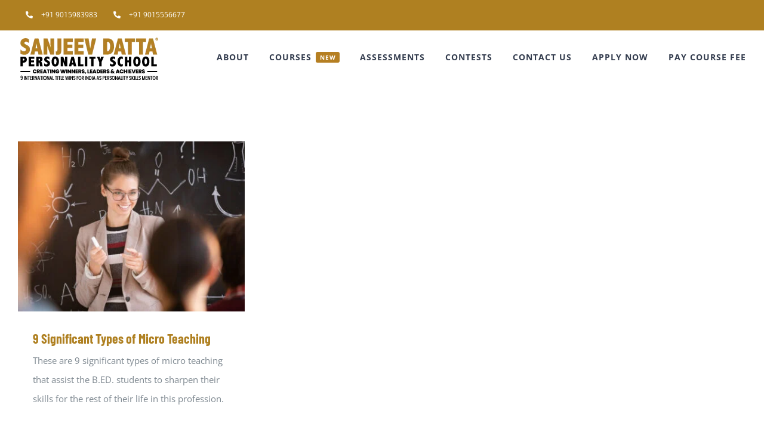

--- FILE ---
content_type: text/html; charset=UTF-8
request_url: https://sanjeevdatta.com/tag/types-of-micro-teaching/
body_size: 18109
content:
<!DOCTYPE html>
<html class="avada-html-layout-wide avada-html-header-position-top avada-html-is-archive" lang="en-US" prefix="og: http://ogp.me/ns# fb: http://ogp.me/ns/fb#">
<head>
	<meta http-equiv="X-UA-Compatible" content="IE=edge" />
	<meta http-equiv="Content-Type" content="text/html; charset=utf-8"/>
	<meta name="viewport" content="width=device-width, initial-scale=1" />
	<meta name='robots' content='index, follow, max-image-preview:large, max-snippet:-1, max-video-preview:-1' />

	<!-- This site is optimized with the Yoast SEO Premium plugin v25.3.1 (Yoast SEO v26.2) - https://yoast.com/wordpress/plugins/seo/ -->
	<title>types of micro teaching Archives - Sanjeev Datta Personality School</title>
	<link rel="canonical" href="https://sanjeevdatta.com/tag/types-of-micro-teaching/" />
	<meta property="og:locale" content="en_US" />
	<meta property="og:type" content="article" />
	<meta property="og:title" content="types of micro teaching Archives" />
	<meta property="og:url" content="https://sanjeevdatta.com/tag/types-of-micro-teaching/" />
	<meta property="og:site_name" content="Sanjeev Datta Personality School" />
	<meta name="twitter:card" content="summary_large_image" />
	<script type="application/ld+json" class="yoast-schema-graph">{"@context":"https://schema.org","@graph":[{"@type":"CollectionPage","@id":"https://sanjeevdatta.com/tag/types-of-micro-teaching/","url":"https://sanjeevdatta.com/tag/types-of-micro-teaching/","name":"types of micro teaching Archives - Sanjeev Datta Personality School","isPartOf":{"@id":"https://sanjeevdatta.com/#website"},"primaryImageOfPage":{"@id":"https://sanjeevdatta.com/tag/types-of-micro-teaching/#primaryimage"},"image":{"@id":"https://sanjeevdatta.com/tag/types-of-micro-teaching/#primaryimage"},"thumbnailUrl":"https://sanjeevdatta.com/wp-content/uploads/2021/07/9-significant-types-of-micro-teaching.jpg","breadcrumb":{"@id":"https://sanjeevdatta.com/tag/types-of-micro-teaching/#breadcrumb"},"inLanguage":"en-US"},{"@type":"ImageObject","inLanguage":"en-US","@id":"https://sanjeevdatta.com/tag/types-of-micro-teaching/#primaryimage","url":"https://sanjeevdatta.com/wp-content/uploads/2021/07/9-significant-types-of-micro-teaching.jpg","contentUrl":"https://sanjeevdatta.com/wp-content/uploads/2021/07/9-significant-types-of-micro-teaching.jpg","width":800,"height":600,"caption":"major types of micro teaching, micro teaching, micro teaching is essential, micro teaching types, types of micro teaching"},{"@type":"BreadcrumbList","@id":"https://sanjeevdatta.com/tag/types-of-micro-teaching/#breadcrumb","itemListElement":[{"@type":"ListItem","position":1,"name":"Home","item":"https://sanjeevdatta.com/"},{"@type":"ListItem","position":2,"name":"types of micro teaching"}]},{"@type":"WebSite","@id":"https://sanjeevdatta.com/#website","url":"https://sanjeevdatta.com/","name":"Sanjeev Datta Personality School","description":"Premium Personality Development Classes and Course","publisher":{"@id":"https://sanjeevdatta.com/#organization"},"potentialAction":[{"@type":"SearchAction","target":{"@type":"EntryPoint","urlTemplate":"https://sanjeevdatta.com/?s={search_term_string}"},"query-input":{"@type":"PropertyValueSpecification","valueRequired":true,"valueName":"search_term_string"}}],"inLanguage":"en-US"},{"@type":"Organization","@id":"https://sanjeevdatta.com/#organization","name":"Sanjeev Datta Personality School","url":"https://sanjeevdatta.com/","logo":{"@type":"ImageObject","inLanguage":"en-US","@id":"https://sanjeevdatta.com/#/schema/logo/image/","url":"https://sanjeevdatta.com/wp-content/uploads/2020/10/Sanjeev-Datta-Personality-School-Logo.png","contentUrl":"https://sanjeevdatta.com/wp-content/uploads/2020/10/Sanjeev-Datta-Personality-School-Logo.png","width":237,"height":75,"caption":"Sanjeev Datta Personality School"},"image":{"@id":"https://sanjeevdatta.com/#/schema/logo/image/"}}]}</script>
	<!-- / Yoast SEO Premium plugin. -->


<link rel="alternate" type="application/rss+xml" title="Sanjeev Datta Personality School &raquo; Feed" href="https://sanjeevdatta.com/feed/" />
<link rel="alternate" type="application/rss+xml" title="Sanjeev Datta Personality School &raquo; Comments Feed" href="https://sanjeevdatta.com/comments/feed/" />
					<link rel="shortcut icon" href="https://sanjeevdatta.com/wp-content/uploads/2020/10/Lion.jpg" type="image/x-icon" />
		
					<!-- Apple Touch Icon -->
			<link rel="apple-touch-icon" sizes="180x180" href="https://sanjeevdatta.com/wp-content/uploads/2020/10/Lion.jpg">
		
					<!-- Android Icon -->
			<link rel="icon" sizes="192x192" href="https://sanjeevdatta.com/wp-content/uploads/2020/10/Lion.jpg">
		
					<!-- MS Edge Icon -->
			<meta name="msapplication-TileImage" content="https://sanjeevdatta.com/wp-content/uploads/2020/10/Lion.jpg">
				<link rel="alternate" type="application/rss+xml" title="Sanjeev Datta Personality School &raquo; types of micro teaching Tag Feed" href="https://sanjeevdatta.com/tag/types-of-micro-teaching/feed/" />
				
		<meta property="og:locale" content="en_US"/>
		<meta property="og:type" content="article"/>
		<meta property="og:site_name" content="Sanjeev Datta Personality School"/>
		<meta property="og:title" content="types of micro teaching Archives - Sanjeev Datta Personality School"/>
				<meta property="og:url" content="https://sanjeevdatta.com/types-of-micro-teaching/"/>
																				<meta property="og:image" content="https://sanjeevdatta.com/wp-content/uploads/2021/07/9-significant-types-of-micro-teaching.jpg"/>
		<meta property="og:image:width" content="800"/>
		<meta property="og:image:height" content="600"/>
		<meta property="og:image:type" content="image/jpeg"/>
				<style id='wp-img-auto-sizes-contain-inline-css' type='text/css'>
img:is([sizes=auto i],[sizes^="auto," i]){contain-intrinsic-size:3000px 1500px}
/*# sourceURL=wp-img-auto-sizes-contain-inline-css */
</style>
<link data-optimized="2" rel="stylesheet" href="https://sanjeevdatta.com/wp-content/litespeed/css/6956e8adcd2c3432f4a2edbd60c75432.css?ver=e133e" />
<style id='wp-emoji-styles-inline-css' type='text/css'>

	img.wp-smiley, img.emoji {
		display: inline !important;
		border: none !important;
		box-shadow: none !important;
		height: 1em !important;
		width: 1em !important;
		margin: 0 0.07em !important;
		vertical-align: -0.1em !important;
		background: none !important;
		padding: 0 !important;
	}
/*# sourceURL=wp-emoji-styles-inline-css */
</style>

<script type="text/javascript" src="https://sanjeevdatta.com/wp-includes/js/jquery/jquery.min.js?ver=3.7.1" id="jquery-core-js"></script>
<script type="text/javascript" src="https://sanjeevdatta.com/wp-includes/js/jquery/jquery-migrate.min.js?ver=3.4.1" id="jquery-migrate-js"></script>
<link rel="https://api.w.org/" href="https://sanjeevdatta.com/wp-json/" /><link rel="alternate" title="JSON" type="application/json" href="https://sanjeevdatta.com/wp-json/wp/v2/tags/239" /><link rel="EditURI" type="application/rsd+xml" title="RSD" href="https://sanjeevdatta.com/xmlrpc.php?rsd" />
<meta name="generator" content="WordPress 6.9" />
<meta name="ti-site-data" content="eyJyIjoiMTowITc6MCEzMDowIiwibyI6Imh0dHBzOlwvXC9zYW5qZWV2ZGF0dGEuY29tXC93cC1hZG1pblwvYWRtaW4tYWpheC5waHA/YWN0aW9uPXRpX29ubGluZV91c2Vyc19nb29nbGUmYW1wO3A9JTJGdGFnJTJGdHlwZXMtb2YtbWljcm8tdGVhY2hpbmclMkYmYW1wO193cG5vbmNlPWMxY2QzMjU0ZDQifQ==" /><style type="text/css" id="css-fb-visibility">@media screen and (max-width: 640px){.fusion-no-small-visibility{display:none !important;}body .sm-text-align-center{text-align:center !important;}body .sm-text-align-left{text-align:left !important;}body .sm-text-align-right{text-align:right !important;}body .sm-flex-align-center{justify-content:center !important;}body .sm-flex-align-flex-start{justify-content:flex-start !important;}body .sm-flex-align-flex-end{justify-content:flex-end !important;}body .sm-mx-auto{margin-left:auto !important;margin-right:auto !important;}body .sm-ml-auto{margin-left:auto !important;}body .sm-mr-auto{margin-right:auto !important;}body .fusion-absolute-position-small{position:absolute;top:auto;width:100%;}.awb-sticky.awb-sticky-small{ position: sticky; top: var(--awb-sticky-offset,0); }}@media screen and (min-width: 641px) and (max-width: 1024px){.fusion-no-medium-visibility{display:none !important;}body .md-text-align-center{text-align:center !important;}body .md-text-align-left{text-align:left !important;}body .md-text-align-right{text-align:right !important;}body .md-flex-align-center{justify-content:center !important;}body .md-flex-align-flex-start{justify-content:flex-start !important;}body .md-flex-align-flex-end{justify-content:flex-end !important;}body .md-mx-auto{margin-left:auto !important;margin-right:auto !important;}body .md-ml-auto{margin-left:auto !important;}body .md-mr-auto{margin-right:auto !important;}body .fusion-absolute-position-medium{position:absolute;top:auto;width:100%;}.awb-sticky.awb-sticky-medium{ position: sticky; top: var(--awb-sticky-offset,0); }}@media screen and (min-width: 1025px){.fusion-no-large-visibility{display:none !important;}body .lg-text-align-center{text-align:center !important;}body .lg-text-align-left{text-align:left !important;}body .lg-text-align-right{text-align:right !important;}body .lg-flex-align-center{justify-content:center !important;}body .lg-flex-align-flex-start{justify-content:flex-start !important;}body .lg-flex-align-flex-end{justify-content:flex-end !important;}body .lg-mx-auto{margin-left:auto !important;margin-right:auto !important;}body .lg-ml-auto{margin-left:auto !important;}body .lg-mr-auto{margin-right:auto !important;}body .fusion-absolute-position-large{position:absolute;top:auto;width:100%;}.awb-sticky.awb-sticky-large{ position: sticky; top: var(--awb-sticky-offset,0); }}</style><style type="text/css">.recentcomments a{display:inline !important;padding:0 !important;margin:0 !important;}</style><meta name="generator" content="Powered by Slider Revolution 6.7.34 - responsive, Mobile-Friendly Slider Plugin for WordPress with comfortable drag and drop interface." />
<script>function setREVStartSize(e){
			//window.requestAnimationFrame(function() {
				window.RSIW = window.RSIW===undefined ? window.innerWidth : window.RSIW;
				window.RSIH = window.RSIH===undefined ? window.innerHeight : window.RSIH;
				try {
					var pw = document.getElementById(e.c).parentNode.offsetWidth,
						newh;
					pw = pw===0 || isNaN(pw) || (e.l=="fullwidth" || e.layout=="fullwidth") ? window.RSIW : pw;
					e.tabw = e.tabw===undefined ? 0 : parseInt(e.tabw);
					e.thumbw = e.thumbw===undefined ? 0 : parseInt(e.thumbw);
					e.tabh = e.tabh===undefined ? 0 : parseInt(e.tabh);
					e.thumbh = e.thumbh===undefined ? 0 : parseInt(e.thumbh);
					e.tabhide = e.tabhide===undefined ? 0 : parseInt(e.tabhide);
					e.thumbhide = e.thumbhide===undefined ? 0 : parseInt(e.thumbhide);
					e.mh = e.mh===undefined || e.mh=="" || e.mh==="auto" ? 0 : parseInt(e.mh,0);
					if(e.layout==="fullscreen" || e.l==="fullscreen")
						newh = Math.max(e.mh,window.RSIH);
					else{
						e.gw = Array.isArray(e.gw) ? e.gw : [e.gw];
						for (var i in e.rl) if (e.gw[i]===undefined || e.gw[i]===0) e.gw[i] = e.gw[i-1];
						e.gh = e.el===undefined || e.el==="" || (Array.isArray(e.el) && e.el.length==0)? e.gh : e.el;
						e.gh = Array.isArray(e.gh) ? e.gh : [e.gh];
						for (var i in e.rl) if (e.gh[i]===undefined || e.gh[i]===0) e.gh[i] = e.gh[i-1];
											
						var nl = new Array(e.rl.length),
							ix = 0,
							sl;
						e.tabw = e.tabhide>=pw ? 0 : e.tabw;
						e.thumbw = e.thumbhide>=pw ? 0 : e.thumbw;
						e.tabh = e.tabhide>=pw ? 0 : e.tabh;
						e.thumbh = e.thumbhide>=pw ? 0 : e.thumbh;
						for (var i in e.rl) nl[i] = e.rl[i]<window.RSIW ? 0 : e.rl[i];
						sl = nl[0];
						for (var i in nl) if (sl>nl[i] && nl[i]>0) { sl = nl[i]; ix=i;}
						var m = pw>(e.gw[ix]+e.tabw+e.thumbw) ? 1 : (pw-(e.tabw+e.thumbw)) / (e.gw[ix]);
						newh =  (e.gh[ix] * m) + (e.tabh + e.thumbh);
					}
					var el = document.getElementById(e.c);
					if (el!==null && el) el.style.height = newh+"px";
					el = document.getElementById(e.c+"_wrapper");
					if (el!==null && el) {
						el.style.height = newh+"px";
						el.style.display = "block";
					}
				} catch(e){
					console.log("Failure at Presize of Slider:" + e)
				}
			//});
		  };</script>
		<script type="text/javascript">
			var doc = document.documentElement;
			doc.setAttribute( 'data-useragent', navigator.userAgent );
		</script>
		<!-- Global site tag (gtag.js) - Google Analytics -->
<script async src="https://www.googletagmanager.com/gtag/js?id=UA-73607886-1"></script>
<script>
  window.dataLayer = window.dataLayer || [];
  function gtag(){dataLayer.push(arguments);}
  gtag('js', new Date());

  gtag('config', 'UA-73607886-1');
</script>

<!-- Global site tag (gtag.js) - Google Analytics -->
<script async src="https://www.googletagmanager.com/gtag/js?id=G-K7H6NHDMG4"></script>
<script>
  window.dataLayer = window.dataLayer || [];
  function gtag(){dataLayer.push(arguments);}
  gtag('js', new Date());

  gtag('config', 'G-K7H6NHDMG4');
</script>

<script type="text/javascript">
    (function(c,l,a,r,i,t,y){
        c[a]=c[a]||function(){(c[a].q=c[a].q||[]).push(arguments)};
        t=l.createElement(r);t.async=1;t.src="https://www.clarity.ms/tag/"+i;
        y=l.getElementsByTagName(r)[0];y.parentNode.insertBefore(t,y);
    })(window, document, "clarity", "script", "f90gt52puf");
</script>

<!-- Facebook Pixel Code -->
<script>
!function(f,b,e,v,n,t,s)
{if(f.fbq)return;n=f.fbq=function(){n.callMethod?
n.callMethod.apply(n,arguments):n.queue.push(arguments)};
if(!f._fbq)f._fbq=n;n.push=n;n.loaded=!0;n.version='2.0';
n.queue=[];t=b.createElement(e);t.async=!0;
t.src=v;s=b.getElementsByTagName(e)[0];
s.parentNode.insertBefore(t,s)}(window, document,'script',
'https://connect.facebook.net/en_US/fbevents.js');
fbq('init', '1718305928389178');
fbq('track', 'PageView');
</script>
<noscript><img height="1" width="1" style="display:none"
src="https://www.facebook.com/tr?id=1718305928389178&ev=PageView&noscript=1"
/></noscript>
<!-- End Facebook Pixel Code -->
<!-- Start of HubSpot Embed Code -->
<script type="text/javascript" id="hs-script-loader" async defer src="//js.hs-scripts.com/19932183.js"></script>
<!-- End of HubSpot Embed Code -->
	<meta name="facebook-domain-verification" content="307fads74e872rhgxmxcr8ilmw5r7l" />
<!-- Google Tag Manager -->
<script>(function(w,d,s,l,i){w[l]=w[l]||[];w[l].push({'gtm.start':
new Date().getTime(),event:'gtm.js'});var f=d.getElementsByTagName(s)[0],
j=d.createElement(s),dl=l!='dataLayer'?'&l='+l:'';j.async=true;j.src=
'https://www.googletagmanager.com/gtm.js?id='+i+dl;f.parentNode.insertBefore(j,f);
})(window,document,'script','dataLayer','GTM-MPM9M6K');</script>
<!-- End Google Tag Manager -->
<script>
document.addEventListener( 'wpcf7mailsent', function( event ) {
  ga('send', 'event', 'Contact Form', 'submit');
}, false );
</script>
<!-- Chrome, Firefox OS and Opera -->
<meta name="theme-color" content="#b57f23">
<!-- Windows Phone -->
<meta name="msapplication-navbutton-color" content="#b57f23">
<!-- iOS Safari -->
<meta name="apple-mobile-web-app-status-bar-style" content="#E10707"><style id='global-styles-inline-css' type='text/css'>
:root{--wp--preset--aspect-ratio--square: 1;--wp--preset--aspect-ratio--4-3: 4/3;--wp--preset--aspect-ratio--3-4: 3/4;--wp--preset--aspect-ratio--3-2: 3/2;--wp--preset--aspect-ratio--2-3: 2/3;--wp--preset--aspect-ratio--16-9: 16/9;--wp--preset--aspect-ratio--9-16: 9/16;--wp--preset--color--black: #000000;--wp--preset--color--cyan-bluish-gray: #abb8c3;--wp--preset--color--white: #ffffff;--wp--preset--color--pale-pink: #f78da7;--wp--preset--color--vivid-red: #cf2e2e;--wp--preset--color--luminous-vivid-orange: #ff6900;--wp--preset--color--luminous-vivid-amber: #fcb900;--wp--preset--color--light-green-cyan: #7bdcb5;--wp--preset--color--vivid-green-cyan: #00d084;--wp--preset--color--pale-cyan-blue: #8ed1fc;--wp--preset--color--vivid-cyan-blue: #0693e3;--wp--preset--color--vivid-purple: #9b51e0;--wp--preset--color--awb-color-1: #ffffff;--wp--preset--color--awb-color-2: #faf9f8;--wp--preset--color--awb-color-3: #f2f1f0;--wp--preset--color--awb-color-4: #e7e4e2;--wp--preset--color--awb-color-5: #7e8890;--wp--preset--color--awb-color-6: #333c4e;--wp--preset--color--awb-color-7: #b57f23;--wp--preset--color--awb-color-8: #333333;--wp--preset--color--awb-color-custom-10: #8c6908;--wp--preset--color--awb-color-custom-11: #af8021;--wp--preset--color--awb-color-custom-12: #444d62;--wp--preset--color--awb-color-custom-13: #bec2cc;--wp--preset--color--awb-color-custom-14: #bc8921;--wp--preset--color--awb-color-custom-15: #f09a3e;--wp--preset--color--awb-color-custom-16: rgba(242,241,240,0.8);--wp--preset--gradient--vivid-cyan-blue-to-vivid-purple: linear-gradient(135deg,rgb(6,147,227) 0%,rgb(155,81,224) 100%);--wp--preset--gradient--light-green-cyan-to-vivid-green-cyan: linear-gradient(135deg,rgb(122,220,180) 0%,rgb(0,208,130) 100%);--wp--preset--gradient--luminous-vivid-amber-to-luminous-vivid-orange: linear-gradient(135deg,rgb(252,185,0) 0%,rgb(255,105,0) 100%);--wp--preset--gradient--luminous-vivid-orange-to-vivid-red: linear-gradient(135deg,rgb(255,105,0) 0%,rgb(207,46,46) 100%);--wp--preset--gradient--very-light-gray-to-cyan-bluish-gray: linear-gradient(135deg,rgb(238,238,238) 0%,rgb(169,184,195) 100%);--wp--preset--gradient--cool-to-warm-spectrum: linear-gradient(135deg,rgb(74,234,220) 0%,rgb(151,120,209) 20%,rgb(207,42,186) 40%,rgb(238,44,130) 60%,rgb(251,105,98) 80%,rgb(254,248,76) 100%);--wp--preset--gradient--blush-light-purple: linear-gradient(135deg,rgb(255,206,236) 0%,rgb(152,150,240) 100%);--wp--preset--gradient--blush-bordeaux: linear-gradient(135deg,rgb(254,205,165) 0%,rgb(254,45,45) 50%,rgb(107,0,62) 100%);--wp--preset--gradient--luminous-dusk: linear-gradient(135deg,rgb(255,203,112) 0%,rgb(199,81,192) 50%,rgb(65,88,208) 100%);--wp--preset--gradient--pale-ocean: linear-gradient(135deg,rgb(255,245,203) 0%,rgb(182,227,212) 50%,rgb(51,167,181) 100%);--wp--preset--gradient--electric-grass: linear-gradient(135deg,rgb(202,248,128) 0%,rgb(113,206,126) 100%);--wp--preset--gradient--midnight: linear-gradient(135deg,rgb(2,3,129) 0%,rgb(40,116,252) 100%);--wp--preset--font-size--small: 11.25px;--wp--preset--font-size--medium: 20px;--wp--preset--font-size--large: 22.5px;--wp--preset--font-size--x-large: 42px;--wp--preset--font-size--normal: 15px;--wp--preset--font-size--xlarge: 30px;--wp--preset--font-size--huge: 45px;--wp--preset--spacing--20: 0.44rem;--wp--preset--spacing--30: 0.67rem;--wp--preset--spacing--40: 1rem;--wp--preset--spacing--50: 1.5rem;--wp--preset--spacing--60: 2.25rem;--wp--preset--spacing--70: 3.38rem;--wp--preset--spacing--80: 5.06rem;--wp--preset--shadow--natural: 6px 6px 9px rgba(0, 0, 0, 0.2);--wp--preset--shadow--deep: 12px 12px 50px rgba(0, 0, 0, 0.4);--wp--preset--shadow--sharp: 6px 6px 0px rgba(0, 0, 0, 0.2);--wp--preset--shadow--outlined: 6px 6px 0px -3px rgb(255, 255, 255), 6px 6px rgb(0, 0, 0);--wp--preset--shadow--crisp: 6px 6px 0px rgb(0, 0, 0);}:where(.is-layout-flex){gap: 0.5em;}:where(.is-layout-grid){gap: 0.5em;}body .is-layout-flex{display: flex;}.is-layout-flex{flex-wrap: wrap;align-items: center;}.is-layout-flex > :is(*, div){margin: 0;}body .is-layout-grid{display: grid;}.is-layout-grid > :is(*, div){margin: 0;}:where(.wp-block-columns.is-layout-flex){gap: 2em;}:where(.wp-block-columns.is-layout-grid){gap: 2em;}:where(.wp-block-post-template.is-layout-flex){gap: 1.25em;}:where(.wp-block-post-template.is-layout-grid){gap: 1.25em;}.has-black-color{color: var(--wp--preset--color--black) !important;}.has-cyan-bluish-gray-color{color: var(--wp--preset--color--cyan-bluish-gray) !important;}.has-white-color{color: var(--wp--preset--color--white) !important;}.has-pale-pink-color{color: var(--wp--preset--color--pale-pink) !important;}.has-vivid-red-color{color: var(--wp--preset--color--vivid-red) !important;}.has-luminous-vivid-orange-color{color: var(--wp--preset--color--luminous-vivid-orange) !important;}.has-luminous-vivid-amber-color{color: var(--wp--preset--color--luminous-vivid-amber) !important;}.has-light-green-cyan-color{color: var(--wp--preset--color--light-green-cyan) !important;}.has-vivid-green-cyan-color{color: var(--wp--preset--color--vivid-green-cyan) !important;}.has-pale-cyan-blue-color{color: var(--wp--preset--color--pale-cyan-blue) !important;}.has-vivid-cyan-blue-color{color: var(--wp--preset--color--vivid-cyan-blue) !important;}.has-vivid-purple-color{color: var(--wp--preset--color--vivid-purple) !important;}.has-black-background-color{background-color: var(--wp--preset--color--black) !important;}.has-cyan-bluish-gray-background-color{background-color: var(--wp--preset--color--cyan-bluish-gray) !important;}.has-white-background-color{background-color: var(--wp--preset--color--white) !important;}.has-pale-pink-background-color{background-color: var(--wp--preset--color--pale-pink) !important;}.has-vivid-red-background-color{background-color: var(--wp--preset--color--vivid-red) !important;}.has-luminous-vivid-orange-background-color{background-color: var(--wp--preset--color--luminous-vivid-orange) !important;}.has-luminous-vivid-amber-background-color{background-color: var(--wp--preset--color--luminous-vivid-amber) !important;}.has-light-green-cyan-background-color{background-color: var(--wp--preset--color--light-green-cyan) !important;}.has-vivid-green-cyan-background-color{background-color: var(--wp--preset--color--vivid-green-cyan) !important;}.has-pale-cyan-blue-background-color{background-color: var(--wp--preset--color--pale-cyan-blue) !important;}.has-vivid-cyan-blue-background-color{background-color: var(--wp--preset--color--vivid-cyan-blue) !important;}.has-vivid-purple-background-color{background-color: var(--wp--preset--color--vivid-purple) !important;}.has-black-border-color{border-color: var(--wp--preset--color--black) !important;}.has-cyan-bluish-gray-border-color{border-color: var(--wp--preset--color--cyan-bluish-gray) !important;}.has-white-border-color{border-color: var(--wp--preset--color--white) !important;}.has-pale-pink-border-color{border-color: var(--wp--preset--color--pale-pink) !important;}.has-vivid-red-border-color{border-color: var(--wp--preset--color--vivid-red) !important;}.has-luminous-vivid-orange-border-color{border-color: var(--wp--preset--color--luminous-vivid-orange) !important;}.has-luminous-vivid-amber-border-color{border-color: var(--wp--preset--color--luminous-vivid-amber) !important;}.has-light-green-cyan-border-color{border-color: var(--wp--preset--color--light-green-cyan) !important;}.has-vivid-green-cyan-border-color{border-color: var(--wp--preset--color--vivid-green-cyan) !important;}.has-pale-cyan-blue-border-color{border-color: var(--wp--preset--color--pale-cyan-blue) !important;}.has-vivid-cyan-blue-border-color{border-color: var(--wp--preset--color--vivid-cyan-blue) !important;}.has-vivid-purple-border-color{border-color: var(--wp--preset--color--vivid-purple) !important;}.has-vivid-cyan-blue-to-vivid-purple-gradient-background{background: var(--wp--preset--gradient--vivid-cyan-blue-to-vivid-purple) !important;}.has-light-green-cyan-to-vivid-green-cyan-gradient-background{background: var(--wp--preset--gradient--light-green-cyan-to-vivid-green-cyan) !important;}.has-luminous-vivid-amber-to-luminous-vivid-orange-gradient-background{background: var(--wp--preset--gradient--luminous-vivid-amber-to-luminous-vivid-orange) !important;}.has-luminous-vivid-orange-to-vivid-red-gradient-background{background: var(--wp--preset--gradient--luminous-vivid-orange-to-vivid-red) !important;}.has-very-light-gray-to-cyan-bluish-gray-gradient-background{background: var(--wp--preset--gradient--very-light-gray-to-cyan-bluish-gray) !important;}.has-cool-to-warm-spectrum-gradient-background{background: var(--wp--preset--gradient--cool-to-warm-spectrum) !important;}.has-blush-light-purple-gradient-background{background: var(--wp--preset--gradient--blush-light-purple) !important;}.has-blush-bordeaux-gradient-background{background: var(--wp--preset--gradient--blush-bordeaux) !important;}.has-luminous-dusk-gradient-background{background: var(--wp--preset--gradient--luminous-dusk) !important;}.has-pale-ocean-gradient-background{background: var(--wp--preset--gradient--pale-ocean) !important;}.has-electric-grass-gradient-background{background: var(--wp--preset--gradient--electric-grass) !important;}.has-midnight-gradient-background{background: var(--wp--preset--gradient--midnight) !important;}.has-small-font-size{font-size: var(--wp--preset--font-size--small) !important;}.has-medium-font-size{font-size: var(--wp--preset--font-size--medium) !important;}.has-large-font-size{font-size: var(--wp--preset--font-size--large) !important;}.has-x-large-font-size{font-size: var(--wp--preset--font-size--x-large) !important;}
/*# sourceURL=global-styles-inline-css */
</style>

<style id='rs-plugin-settings-inline-css' type='text/css'>
#rs-demo-id {}
/*# sourceURL=rs-plugin-settings-inline-css */
</style>
</head>

<body class="archive tag tag-types-of-micro-teaching tag-239 wp-theme-SDPSJ25 fusion-image-hovers fusion-pagination-sizing fusion-button_type-flat fusion-button_span-yes fusion-button_gradient-linear avada-image-rollover-circle-no avada-image-rollover-yes avada-image-rollover-direction-fade fusion-body ltr fusion-sticky-header no-mobile-slidingbar avada-has-rev-slider-styles fusion-disable-outline fusion-sub-menu-fade mobile-logo-pos-left layout-wide-mode avada-has-boxed-modal-shadow-none layout-scroll-offset-full avada-has-zero-margin-offset-top fusion-top-header menu-text-align-center mobile-menu-design-modern fusion-hide-pagination-text fusion-header-layout-v3 avada-responsive avada-footer-fx-none avada-menu-highlight-style-bar fusion-search-form-classic fusion-main-menu-search-dropdown fusion-avatar-square avada-dropdown-styles avada-blog-layout-grid avada-blog-archive-layout-grid avada-header-shadow-no avada-menu-icon-position-left avada-has-megamenu-shadow avada-has-mainmenu-dropdown-divider avada-has-pagetitle-bg-full avada-has-100-footer avada-has-titlebar-hide avada-has-footer-widget-bg-image avada-header-border-color-full-transparent avada-social-full-transparent avada-has-transparent-timeline_color avada-has-pagination-padding avada-flyout-menu-direction-top avada-ec-views-v1" data-awb-post-id="935">
		<a class="skip-link screen-reader-text" href="#content">Skip to content</a>

	<div id="boxed-wrapper">
		
		<div id="wrapper" class="fusion-wrapper">
			<div id="home" style="position:relative;top:-1px;"></div>
							
					
			<header class="fusion-header-wrapper">
				<div class="fusion-header-v3 fusion-logo-alignment fusion-logo-left fusion-sticky-menu- fusion-sticky-logo- fusion-mobile-logo-  fusion-mobile-menu-design-modern">
					
<div class="fusion-secondary-header">
	<div class="fusion-row">
					<div class="fusion-alignleft">
				<nav class="fusion-secondary-menu" role="navigation" aria-label="Secondary Menu"><ul id="menu-university-top-secondary-menu" class="menu"><li  id="menu-item-1204"  class="menu-item menu-item-type-custom menu-item-object-custom menu-item-1204"  data-item-id="1204"><a  href="tel:+919015983983" class="fusion-flex-link fusion-bar-highlight"><span class="fusion-megamenu-icon"><i class="glyphicon fa-phone-alt fas" aria-hidden="true"></i></span><span class="menu-text">+91 9015983983</span></a></li><li  id="menu-item-8262"  class="menu-item menu-item-type-custom menu-item-object-custom menu-item-8262"  data-item-id="8262"><a  href="tel:+919015556677" class="fusion-flex-link fusion-bar-highlight"><span class="fusion-megamenu-icon"><i class="glyphicon fa-phone-alt fas" aria-hidden="true"></i></span><span class="menu-text">+91 9015556677</span></a></li></ul></nav><nav class="fusion-mobile-nav-holder fusion-mobile-menu-text-align-left" aria-label="Secondary Mobile Menu"></nav>			</div>
					</div>
</div>
<div class="fusion-header-sticky-height"></div>
<div class="fusion-header">
	<div class="fusion-row">
					<div class="fusion-logo" data-margin-top="10px" data-margin-bottom="10px" data-margin-left="0px" data-margin-right="0px">
			<a class="fusion-logo-link"  href="https://sanjeevdatta.com/" >

						<!-- standard logo -->
			<img src="https://sanjeevdatta.com/wp-content/uploads/2022/09/personality-development-course-r2.png" srcset="https://sanjeevdatta.com/wp-content/uploads/2022/09/personality-development-course-r2.png 1x" width="237" height="75" alt="Sanjeev Datta Personality School Logo" data-retina_logo_url="" class="fusion-standard-logo" />

			
					</a>
		</div>		<nav class="fusion-main-menu" aria-label="Main Menu"><ul id="menu-sdps-main-menu" class="fusion-menu"><li  id="menu-item-26"  class="menu-item menu-item-type-post_type menu-item-object-page menu-item-has-children menu-item-26 fusion-dropdown-menu"  data-item-id="26"><a  href="https://sanjeevdatta.com/about-us/" class="fusion-bar-highlight"><span class="menu-text">ABOUT</span></a><ul class="sub-menu"><li  id="menu-item-2093"  class="menu-item menu-item-type-custom menu-item-object-custom menu-item-has-children menu-item-2093 fusion-dropdown-submenu" ><a  href="/about-us/" class="fusion-bar-highlight"><span>Sanjeev Datta&#8217;s Profile</span></a><ul class="sub-menu"><li  id="menu-item-2099"  class="menu-item menu-item-type-custom menu-item-object-custom menu-item-2099" ><a  href="/sanjeev-datta-ventures/" class="fusion-bar-highlight"><span>Sanjeev Datta&#8217;s Ventures</span></a></li><li  id="menu-item-2101"  class="menu-item menu-item-type-custom menu-item-object-custom menu-item-2101" ><a  target="_blank" rel="noopener noreferrer" href="https://www.amazon.in/Empowering-Words-Sanjiv-Datta-ebook/dp/B08L4SXCZS" class="fusion-bar-highlight"><span>Empowering Words Book</span></a></li></ul></li><li  id="menu-item-2094"  class="menu-item menu-item-type-custom menu-item-object-custom menu-item-has-children menu-item-2094 fusion-dropdown-submenu" ><a  href="/why-us/" class="fusion-bar-highlight"><span>Why Us</span></a><ul class="sub-menu"><li  id="menu-item-2096"  class="menu-item menu-item-type-custom menu-item-object-custom menu-item-2096" ><a  href="/our-clients/" class="fusion-bar-highlight"><span>Our Clients</span></a></li><li  id="menu-item-3258"  class="menu-item menu-item-type-post_type menu-item-object-page menu-item-3258" ><a  href="https://sanjeevdatta.com/testimonials/" class="fusion-bar-highlight"><span>Testimonials</span></a></li><li  id="menu-item-2097"  class="menu-item menu-item-type-custom menu-item-object-custom menu-item-2097" ><a  href="/tam-methodology/" class="fusion-bar-highlight"><span>Our Methodology &#8211; TAM</span></a></li></ul></li><li  id="menu-item-2098"  class="menu-item menu-item-type-custom menu-item-object-custom menu-item-2098 fusion-dropdown-submenu" ><a  href="/why-personality-and-leadership-skills/" class="fusion-bar-highlight"><span>Why Personality &#038; Leadership Skills</span></a></li><li  id="menu-item-3271"  class="menu-item menu-item-type-post_type menu-item-object-page menu-item-3271 fusion-dropdown-submenu" ><a  href="https://sanjeevdatta.com/press-release/" class="fusion-bar-highlight"><span>Press Release</span></a></li><li  id="menu-item-2102"  class="menu-item menu-item-type-custom menu-item-object-custom menu-item-2102 fusion-dropdown-submenu" ><a  href="/faq/" class="fusion-bar-highlight"><span>FAQ&#8217;s</span></a></li><li  id="menu-item-3423"  class="menu-item menu-item-type-post_type menu-item-object-page menu-item-3423 fusion-dropdown-submenu" ><a  href="https://sanjeevdatta.com/gallery/" class="fusion-bar-highlight"><span>Gallery</span></a></li><li  id="menu-item-3270"  class="menu-item menu-item-type-post_type menu-item-object-page menu-item-3270 fusion-dropdown-submenu" ><a  href="https://sanjeevdatta.com/blogs/" class="fusion-bar-highlight"><span>Blog</span></a></li><li  id="menu-item-4714"  class="menu-item menu-item-type-post_type menu-item-object-page menu-item-4714 fusion-dropdown-submenu" ><a  href="https://sanjeevdatta.com/personality-education/" class="fusion-bar-highlight"><span>Personality Education</span></a></li><li  id="menu-item-2450"  class="menu-item menu-item-type-post_type menu-item-object-page menu-item-2450 fusion-dropdown-submenu" ><a  href="https://sanjeevdatta.com/support-services/" class="fusion-bar-highlight"><span>Support Services</span></a></li></ul></li><li  id="menu-item-25"  class="menu-item menu-item-type-post_type menu-item-object-page menu-item-has-children menu-item-25 fusion-megamenu-menu "  data-item-id="25"><a  href="https://sanjeevdatta.com/courses/" class="fusion-bar-highlight fusion-has-highlight-label"><span class="menu-text">COURSES<span class="fusion-menu-highlight-label" style="background-color:#b57f22;color:#ffffff;">NEW</span></span></a><div class="fusion-megamenu-wrapper fusion-columns-2 columns-per-row-2 columns-2 col-span-12 fusion-megamenu-fullwidth"><div class="row"><div class="fusion-megamenu-holder" style="width:1280px;" data-width="1280px"><ul class="fusion-megamenu"><li  id="menu-item-1191"  class="menu-item menu-item-type-custom menu-item-object-custom menu-item-has-children menu-item-1191 fusion-megamenu-submenu fusion-megamenu-columns-2 col-lg-6 col-md-6 col-sm-6" ><div class='fusion-megamenu-title'><span class="awb-justify-title"><span class="fusion-megamenu-icon"><i class="glyphicon fa-book fas" aria-hidden="true"></i></span>Personality Programs</span></div><ul class="sub-menu"><li  id="menu-item-1212"  class="menu-item menu-item-type-custom menu-item-object-custom menu-item-1212" ><a  href="/rocking-preschoolers-course/" class="fusion-bar-highlight fusion-has-highlight-label"><span><span class="fusion-megamenu-bullet"></span>Rocking Preschoolers<span class="fusion-menu-highlight-label" style="border-color:var(--awb-custom14);color:var(--awb-custom14);">(2-4 Yrs.)</span></span></a></li><li  id="menu-item-1215"  class="menu-item menu-item-type-custom menu-item-object-custom menu-item-1215" ><a  href="/stellar-kids-course/" class="fusion-bar-highlight fusion-has-highlight-label"><span><span class="fusion-megamenu-bullet"></span>Stellar Kids<span class="fusion-menu-highlight-label" style="border-color:var(--awb-custom14);color:var(--awb-custom14);">(4-12 Yrs.)</span></span></a></li><li  id="menu-item-1213"  class="menu-item menu-item-type-custom menu-item-object-custom menu-item-1213" ><a  href="/go-getter-teenagers-course/" class="fusion-bar-highlight fusion-has-highlight-label"><span><span class="fusion-megamenu-bullet"></span>Go Getter Teenagers<span class="fusion-menu-highlight-label" style="border-color:var(--awb-custom14);color:var(--awb-custom14);">(12-18 Yrs.)</span></span></a></li><li  id="menu-item-1214"  class="menu-item menu-item-type-custom menu-item-object-custom menu-item-1214" ><a  href="/iconic-youth-course/" class="fusion-bar-highlight fusion-has-highlight-label"><span><span class="fusion-megamenu-bullet"></span>Iconic Youth<span class="fusion-menu-highlight-label" style="border-color:var(--awb-custom14);color:var(--awb-custom14);">(18-25 Yrs.)</span></span></a></li><li  id="menu-item-2091"  class="menu-item menu-item-type-custom menu-item-object-custom menu-item-2091" ><a  href="/identity-for-women-course/" class="fusion-bar-highlight fusion-has-highlight-label"><span><span class="fusion-megamenu-bullet"></span>Identity For Women<span class="fusion-menu-highlight-label" style="border-color:var(--awb-custom14);color:var(--awb-custom14);">(25+)</span></span></a></li><li  id="menu-item-2092"  class="menu-item menu-item-type-custom menu-item-object-custom menu-item-2092" ><a  href="/star-performer-executives-course/" class="fusion-bar-highlight fusion-has-highlight-label"><span><span class="fusion-megamenu-bullet"></span>Star Performer Executives<span class="fusion-menu-highlight-label" style="border-color:var(--awb-custom14);color:var(--awb-custom14);">(25+)</span></span></a></li></ul></li><li  id="menu-item-2105"  class="menu-item menu-item-type-custom menu-item-object-custom menu-item-has-children menu-item-2105 fusion-megamenu-submenu fusion-megamenu-columns-2 col-lg-6 col-md-6 col-sm-6" ><div class='fusion-megamenu-title'><span class="awb-justify-title">Online Workshops</span></div><ul class="sub-menu"><li  id="menu-item-2106"  class="menu-item menu-item-type-custom menu-item-object-custom menu-item-2106" ><a  href="/rocking-preschoolers-workshop/" class="fusion-bar-highlight"><span><span class="fusion-megamenu-bullet"></span>Rocking PreSchoolers</span></a></li><li  id="menu-item-2107"  class="menu-item menu-item-type-custom menu-item-object-custom menu-item-2107" ><a  href="/stellar-kids-workshop/" class="fusion-bar-highlight"><span><span class="fusion-megamenu-bullet"></span>Stellar Kids</span></a></li><li  id="menu-item-2108"  class="menu-item menu-item-type-custom menu-item-object-custom menu-item-2108" ><a  href="/go-getter-teenagers-workshop/" class="fusion-bar-highlight"><span><span class="fusion-megamenu-bullet"></span>Go Getter Teenagers</span></a></li><li  id="menu-item-2109"  class="menu-item menu-item-type-custom menu-item-object-custom menu-item-2109" ><a  href="/iconic-youth-workshop/" class="fusion-bar-highlight"><span><span class="fusion-megamenu-bullet"></span>Iconic Youth</span></a></li><li  id="menu-item-2110"  class="menu-item menu-item-type-custom menu-item-object-custom menu-item-2110" ><a  href="/identity-for-women-workshop/" class="fusion-bar-highlight"><span><span class="fusion-megamenu-bullet"></span>Identity For Women</span></a></li><li  id="menu-item-2111"  class="menu-item menu-item-type-custom menu-item-object-custom menu-item-2111" ><a  href="/star-performer-executives-workshop/" class="fusion-bar-highlight"><span><span class="fusion-megamenu-bullet"></span>Star Performer Executives</span></a></li></ul></li></ul></div><div style="clear:both;"></div></div></div></li><li  id="menu-item-2421"  class="menu-item menu-item-type-custom menu-item-object-custom menu-item-has-children menu-item-2421 fusion-dropdown-menu"  data-item-id="2421"><a  href="#" class="fusion-bar-highlight"><span class="menu-text">ASSESSMENTS</span></a><ul class="sub-menu"><li  id="menu-item-8532"  class="menu-item menu-item-type-custom menu-item-object-custom menu-item-8532 fusion-dropdown-submenu" ><a  target="_blank" rel="noopener noreferrer" href="https://sanjeevdatta.com/Leadership-Assessment" class="fusion-bar-highlight"><span>Assessment for Adults (₹498)</span></a></li><li  id="menu-item-2426"  class="menu-item menu-item-type-custom menu-item-object-custom menu-item-2426 fusion-dropdown-submenu" ><a  target="_blank" rel="noopener noreferrer" href="https://sanjeevdatta.com/Young-Achievers-Assessment" class="fusion-bar-highlight"><span>Assessment for Parent &#038; Child (₹498)</span></a></li></ul></li><li  id="menu-item-3302"  class="menu-item menu-item-type-custom menu-item-object-custom menu-item-has-children menu-item-3302 fusion-dropdown-menu"  data-item-id="3302"><a  href="#" class="fusion-bar-highlight"><span class="menu-text">CONTESTS</span></a><ul class="sub-menu"><li  id="menu-item-3304"  class="menu-item menu-item-type-post_type menu-item-object-page menu-item-3304 fusion-dropdown-submenu" ><a  href="https://sanjeevdatta.com/personality-pageant/" class="fusion-bar-highlight"><span>Personality Pageant</span></a></li><li  id="menu-item-3303"  class="menu-item menu-item-type-post_type menu-item-object-page menu-item-3303 fusion-dropdown-submenu" ><a  href="https://sanjeevdatta.com/contest-championship/" class="fusion-bar-highlight"><span>Contest &#038; Championship</span></a></li></ul></li><li  id="menu-item-2420"  class="menu-item menu-item-type-post_type menu-item-object-page menu-item-has-children menu-item-2420 fusion-dropdown-menu"  data-item-id="2420"><a  href="https://sanjeevdatta.com/contact-us/" class="fusion-bar-highlight"><span class="menu-text">CONTACT US</span></a><ul class="sub-menu"><li  id="menu-item-3291"  class="menu-item menu-item-type-custom menu-item-object-custom menu-item-has-children menu-item-3291 fusion-dropdown-submenu" ><a  href="#" class="fusion-bar-highlight"><span>Careers at SDPS</span></a><ul class="sub-menu"><li  id="menu-item-3293"  class="menu-item menu-item-type-post_type menu-item-object-page menu-item-3293" ><a  href="https://sanjeevdatta.com/recruitment-opportunity/" class="fusion-bar-highlight"><span>Recruitment Opportunity</span></a></li><li  id="menu-item-3292"  class="menu-item menu-item-type-post_type menu-item-object-page menu-item-3292" ><a  href="https://sanjeevdatta.com/internship-opportunities/" class="fusion-bar-highlight"><span>Volunteer Work/ Internship Opportunities</span></a></li></ul></li><li  id="menu-item-2436"  class="menu-item menu-item-type-post_type menu-item-object-page menu-item-2436 fusion-dropdown-submenu" ><a  href="https://sanjeevdatta.com/feedback-form/" class="fusion-bar-highlight"><span>Feedback Form</span></a></li><li  id="menu-item-2444"  class="menu-item menu-item-type-post_type menu-item-object-page menu-item-2444 fusion-dropdown-submenu" ><a  href="https://sanjeevdatta.com/admissions-2/" class="fusion-bar-highlight"><span>Admissions</span></a></li><li  id="menu-item-2445"  class="menu-item menu-item-type-post_type menu-item-object-page menu-item-2445 fusion-dropdown-submenu" ><a  href="https://sanjeevdatta.com/contact-us/" class="fusion-bar-highlight"><span>SDPS Locations</span></a></li></ul></li><li  id="menu-item-2148"  class="menu-item menu-item-type-custom menu-item-object-custom menu-item-2148"  data-item-id="2148"><a  href="#apply" class="fusion-bar-highlight"><span class="menu-text">APPLY NOW</span></a></li><li  id="menu-item-7624"  class="menu-item menu-item-type-custom menu-item-object-custom menu-item-7624"  data-item-id="7624"><a  target="_blank" rel="noopener noreferrer" href="https://sanjeevdatta.com/fees/" class="fusion-bar-highlight"><span class="menu-text">PAY COURSE FEE</span></a></li></ul></nav>	<div class="fusion-mobile-menu-icons">
							<a href="#" class="fusion-icon awb-icon-bars" aria-label="Toggle mobile menu" aria-expanded="false"></a>
		
		
		
			</div>

<nav class="fusion-mobile-nav-holder fusion-mobile-menu-text-align-left" aria-label="Main Menu Mobile"></nav>

					</div>
</div>
				</div>
				<div class="fusion-clearfix"></div>
			</header>
								
							<div id="sliders-container" class="fusion-slider-visibility">
					</div>
				
					
							
			
						<main id="main" class="clearfix ">
				<div class="fusion-row" style="">
<section id="content" class=" full-width" style="width: 100%;">
	
	<div id="posts-container" class="fusion-blog-archive fusion-blog-layout-grid-wrapper fusion-clearfix">
	<div class="fusion-posts-container fusion-blog-layout-grid fusion-blog-layout-grid-3 isotope fusion-no-meta-info fusion-blog-equal-heights fusion-blog-pagination fusion-blog-rollover " data-pages="1">
		
		
													<article id="post-935" class="fusion-post-grid  post fusion-clearfix post-935 type-post status-publish format-standard has-post-thumbnail hentry category-blog category-personality tag-major-types-of-micro-teaching tag-micro-teaching tag-micro-teaching-is-essential tag-micro-teaching-types tag-types-of-micro-teaching">
														<div class="fusion-post-wrapper">
				
				
				
									
		<div class="fusion-flexslider flexslider fusion-flexslider-loading fusion-post-slideshow">
		<ul class="slides">
																		<li><div  class="fusion-image-wrapper" aria-haspopup="true">
				<img width="800" height="600" src="https://sanjeevdatta.com/wp-content/uploads/2021/07/9-significant-types-of-micro-teaching.jpg" class="attachment-full size-full wp-post-image" alt="major types of micro teaching, micro teaching, micro teaching is essential, micro teaching types, types of micro teaching" decoding="async" fetchpriority="high" srcset="https://sanjeevdatta.com/wp-content/uploads/2021/07/9-significant-types-of-micro-teaching-200x150.jpg 200w, https://sanjeevdatta.com/wp-content/uploads/2021/07/9-significant-types-of-micro-teaching-400x300.jpg 400w, https://sanjeevdatta.com/wp-content/uploads/2021/07/9-significant-types-of-micro-teaching-600x450.jpg 600w, https://sanjeevdatta.com/wp-content/uploads/2021/07/9-significant-types-of-micro-teaching.jpg 800w" sizes="(min-width: 2200px) 100vw, (min-width: 824px) 400px, (min-width: 732px) 600px, (min-width: 640px) 732px, " /><div class="fusion-rollover">
	<div class="fusion-rollover-content">

														<a class="fusion-rollover-link" href="https://sanjeevdatta.com/types-of-micro-teaching/">9 Significant Types of Micro Teaching</a>
			
														
								
													<div class="fusion-rollover-sep"></div>
				
																		<a class="fusion-rollover-gallery" href="https://sanjeevdatta.com/wp-content/uploads/2021/07/9-significant-types-of-micro-teaching.jpg" data-id="935" data-rel="iLightbox[gallery]" data-title="9-significant-types-of-micro-teaching" data-caption="">
						Gallery					</a>
														
		
								
								
		
						<a class="fusion-link-wrapper" href="https://sanjeevdatta.com/types-of-micro-teaching/" aria-label="9 Significant Types of Micro Teaching"></a>
	</div>
</div>
</div>
</li>
																																																																														</ul>
	</div>
				
														<div class="fusion-post-content-wrapper">
				
				
				<div class="fusion-post-content post-content">
					<h2 class="entry-title fusion-post-title"><a href="https://sanjeevdatta.com/types-of-micro-teaching/">9 Significant Types of Micro Teaching</a></h2>
																<span class="vcard rich-snippet-hidden"><span class="fn"><a href="https://sanjeevdatta.com/author/martha/" title="Posts by Martha" rel="author">Martha</a></span></span><span class="updated rich-snippet-hidden">2021-07-08T00:25:25+05:30</span>
												
					
					<div class="fusion-post-content-container">
						<p>These are 9 significant types of micro teaching that assist the B.ED. students to sharpen their skills for the rest of their life in this profession. 
</p>					</div>
				</div>

				
													<span class="entry-title rich-snippet-hidden">9 Significant Types of Micro Teaching</span><span class="vcard rich-snippet-hidden"><span class="fn"><a href="https://sanjeevdatta.com/author/martha/" title="Posts by Martha" rel="author">Martha</a></span></span><span class="updated rich-snippet-hidden">2021-07-08T00:25:25+05:30</span>				
									</div>
				
									</div>
							</article>

			
		
		
	</div>

			</div>
</section>
						
					</div>  <!-- fusion-row -->
				</main>  <!-- #main -->
				
				
								
					
		<div class="fusion-footer">
					
	<footer class="fusion-footer-widget-area fusion-widget-area">
		<div class="fusion-row">
			<div class="fusion-columns fusion-columns-5 fusion-widget-area">
				
																									<div class="fusion-column col-lg-2 col-md-2 col-sm-2">
							<section id="custom_html-3" class="widget_text fusion-footer-widget-column widget widget_custom_html" style="border-style: solid;border-color:transparent;border-width:0px;"><h4 class="widget-title">Sanjeev Datta Personality School</h4><div class="textwidget custom-html-widget"><ul style="--awb-iconcolor:#717171;--awb-line-height:23.8px;--awb-icon-width:23.8px;--awb-icon-height:23.8px;--awb-icon-margin:9.8px;--awb-content-margin:33.6px;" class="fusion-checklist fusion-checklist-1 fusion-checklist-default type-icons">
<li class="fusion-li-item" style=""><span class="icon-wrapper circle-no"><i class="fusion-li-icon fa fa-home" aria-hidden="true"></i></span><div class="fusion-li-item-content">
<p>Corporate Studio - IN<br />
A 26/8, Sector 28,<br />
Golf Course Road,<br />
Gurugram</p>
</div></li>
<li class="fusion-li-item" style=""><span class="icon-wrapper circle-no"><i class="fusion-li-icon fa fa-home" aria-hidden="true"></i></span><div class="fusion-li-item-content">
<p>Corporate Studio - CA<br />
803, 330 Adelaide St E,<br />
Toronto,<br />
ON Canada</p>
</div></li>
<li class="fusion-li-item" style=""><span class="icon-wrapper circle-no"><i class="fusion-li-icon fa fa-envelope-o" aria-hidden="true"></i></span><div class="fusion-li-item-content"><a style="padding: 0;border-bottom: none" href="mailto:info@sanjeevdatta.com">info@sanjeevdatta.com</a></div></li><li class="fusion-li-item" style=""><span class="icon-wrapper circle-no"><i class="fusion-li-icon fa fa-clock-o" aria-hidden="true"></i></span><div class="fusion-li-item-content">Monday - Sunday: 8:00 AM - 07:00 PM</div></li></ul></div><div style="clear:both;"></div></section>																					</div>
																										<div class="fusion-column col-lg-2 col-md-2 col-sm-2">
							<section id="text-25" class="fusion-footer-widget-column widget widget_text" style="border-style: solid;border-color:transparent;border-width:0px;"><h4 class="widget-title">Programs</h4>			<div class="textwidget"><ul>
<li><a href="/rocking-preschoolers-course/">Rocking Preschoolers</a></li>
<li><a href="/stellar-kids-course/">Stellar Kids</a></li>
<li><a href="/go-getter-teenagers-course/">GoGetter Teenagers</a></li>
<li><a href="/iconic-youth-course/">Iconic Youth</a></li>
<li><a href="/identity-for-women-course/">Identity for Women</a></li>
<li><a href="/star-performer-executives-course/">Star Performer Executives</a></li>
</ul>
</div>
		<div style="clear:both;"></div></section>																					</div>
																										<div class="fusion-column col-lg-2 col-md-2 col-sm-2">
							<section id="text-20" class="fusion-footer-widget-column widget widget_text" style="border-style: solid;border-color:transparent;border-width:0px;"><h4 class="widget-title">Quicklinks</h4>			<div class="textwidget"><ul style="margin-top: -7px;">
<li><a href="https://sanjeevdatta.com/privacy-policy/">Privacy Policy</a></li>
<li><a href="/terms-of-service/">Terms of Service</a></li>
<li><a href="#">Support Services</a></li>
<li><a href="#">Careers</a></li>
</ul>
</div>
		<div style="clear:both;"></div></section><section id="text-21" class="fusion-footer-widget-column widget widget_text" style="border-style: solid;border-color:transparent;border-width:0px;"><h4 class="widget-title">Admissions</h4>			<div class="textwidget"><ul style="margin-top: -7px;">
<li><a href="/admissions-2/">Application</a></li>
<li><a href="https://sanjeevdatta.com/sdps-3/">How to Apply</a></li>
</ul>
</div>
		<div style="clear:both;"></div></section>																					</div>
																										<div class="fusion-column col-lg-2 col-md-2 col-sm-2">
							<section id="text-22" class="fusion-footer-widget-column widget widget_text" style="border-style: solid;border-color:transparent;border-width:0px;"><h4 class="widget-title">Resources</h4>			<div class="textwidget"><ul style="margin-top: -7px;">
<li><a href="https://sanjeevdatta.com/contact-us/">Centres Directory</a></li>
<li><a href="#">Academic Calendar</a></li>
<li><a href="#">Youngstars Club</a></li>
<li><a href="#">Faculty &amp; Staff</a></li>
</ul>
</div>
		<div style="clear:both;"></div></section>																					</div>
																										<div class="fusion-column fusion-column-last col-lg-2 col-md-2 col-sm-2">
							<section id="text-23" class="fusion-footer-widget-column widget widget_text" style="border-style: solid;border-color:transparent;border-width:0px;"><h4 class="widget-title">Ventures</h4>			<div class="textwidget"><ul style="margin-top: -7px;">
<li><a href="#">Youngstars Club</a></li>
<li><a href="#">SD Contest &amp; Awards</a></li>
<li><a href="#">StrengthsKingdom</a></li>
<li><a href="#">SDPS</a></li>
<li><a href="#">Strengths Institute</a></li>
<li><a href="#">Personality Curriculum</a></li>
<li><a href="#">SD PlayGround</a></li>
<li><a href="#">Strengths Theatre Academy</a></li>
<li><a href="#">Youngstars Awards</a></li>
</ul>
</div>
		<div style="clear:both;"></div></section>																					</div>
																		
				<div class="fusion-clearfix"></div>
			</div> <!-- fusion-columns -->
		</div> <!-- fusion-row -->
	</footer> <!-- fusion-footer-widget-area -->

	
	<footer id="footer" class="fusion-footer-copyright-area">
		<div class="fusion-row">
			<div class="fusion-copyright-content">

				<div class="fusion-copyright-notice">
		<div>
		© Sanjeev Datta   |   All Rights Reserved   |   +91.9015.983.983   
<br /><a href="https://adverlabs.com/" target="_blank" style="color:#FFFFFF;">Adverlabs</a>   <a href="https://adzmode.com/" target="_blank" style="color:#FFFFFF;">digital marketing agency</a>	</div>
</div>
<div class="fusion-social-links-footer">
	<div class="fusion-social-networks"><div class="fusion-social-networks-wrapper"><a  class="fusion-social-network-icon fusion-tooltip fusion-facebook awb-icon-facebook" style data-placement="top" data-title="Facebook" data-toggle="tooltip" title="Facebook" href="https://www.facebook.com/Sanjeev.Datta.Personality.School/" target="_blank" rel="noreferrer"><span class="screen-reader-text">Facebook</span></a><a  class="fusion-social-network-icon fusion-tooltip fusion-twitter awb-icon-twitter" style data-placement="top" data-title="X" data-toggle="tooltip" title="X" href="https://twitter.com/iamsanjeevdatta" target="_blank" rel="noopener noreferrer"><span class="screen-reader-text">X</span></a><a  class="fusion-social-network-icon fusion-tooltip fusion-youtube awb-icon-youtube" style data-placement="top" data-title="YouTube" data-toggle="tooltip" title="YouTube" href="https://www.youtube.com/c/sanjeevdattapersonalityschool?sub_confirmation=1" target="_blank" rel="noopener noreferrer"><span class="screen-reader-text">YouTube</span></a><a  class="fusion-social-network-icon fusion-tooltip fusion-instagram awb-icon-instagram" style data-placement="top" data-title="Instagram" data-toggle="tooltip" title="Instagram" href="https://www.instagram.com/sanjeevdattapersonalityschool/?hl=en" target="_blank" rel="noopener noreferrer"><span class="screen-reader-text">Instagram</span></a><a  class="fusion-social-network-icon fusion-tooltip fusion-linkedin awb-icon-linkedin" style data-placement="top" data-title="LinkedIn" data-toggle="tooltip" title="LinkedIn" href="https://www.linkedin.com/school/sanjeevdattapersonalityschool/" target="_blank" rel="noopener noreferrer"><span class="screen-reader-text">LinkedIn</span></a></div></div></div>

			</div> <!-- fusion-fusion-copyright-content -->
		</div> <!-- fusion-row -->
	</footer> <!-- #footer -->
		</div> <!-- fusion-footer -->

		
																</div> <!-- wrapper -->
		</div> <!-- #boxed-wrapper -->
				<a class="fusion-one-page-text-link fusion-page-load-link" tabindex="-1" href="#" aria-hidden="true">Page load link</a>

		<div class="avada-footer-scripts">
			<script type="text/javascript">var fusionNavIsCollapsed=function(e){var t,n;window.innerWidth<=e.getAttribute("data-breakpoint")?(e.classList.add("collapse-enabled"),e.classList.remove("awb-menu_desktop"),e.classList.contains("expanded")||(e.setAttribute("aria-expanded","false"),window.dispatchEvent(new Event("fusion-mobile-menu-collapsed",{bubbles:!0,cancelable:!0}))),(n=e.querySelectorAll(".menu-item-has-children.expanded")).length&&n.forEach(function(e){e.querySelector(".awb-menu__open-nav-submenu_mobile").setAttribute("aria-expanded","false")})):(null!==e.querySelector(".menu-item-has-children.expanded .awb-menu__open-nav-submenu_click")&&e.querySelector(".menu-item-has-children.expanded .awb-menu__open-nav-submenu_click").click(),e.classList.remove("collapse-enabled"),e.classList.add("awb-menu_desktop"),e.setAttribute("aria-expanded","true"),null!==e.querySelector(".awb-menu__main-ul")&&e.querySelector(".awb-menu__main-ul").removeAttribute("style")),e.classList.add("no-wrapper-transition"),clearTimeout(t),t=setTimeout(()=>{e.classList.remove("no-wrapper-transition")},400),e.classList.remove("loading")},fusionRunNavIsCollapsed=function(){var e,t=document.querySelectorAll(".awb-menu");for(e=0;e<t.length;e++)fusionNavIsCollapsed(t[e])};function avadaGetScrollBarWidth(){var e,t,n,l=document.createElement("p");return l.style.width="100%",l.style.height="200px",(e=document.createElement("div")).style.position="absolute",e.style.top="0px",e.style.left="0px",e.style.visibility="hidden",e.style.width="200px",e.style.height="150px",e.style.overflow="hidden",e.appendChild(l),document.body.appendChild(e),t=l.offsetWidth,e.style.overflow="scroll",t==(n=l.offsetWidth)&&(n=e.clientWidth),document.body.removeChild(e),jQuery("html").hasClass("awb-scroll")&&10<t-n?10:t-n}fusionRunNavIsCollapsed(),window.addEventListener("fusion-resize-horizontal",fusionRunNavIsCollapsed);</script>
		<script>
			window.RS_MODULES = window.RS_MODULES || {};
			window.RS_MODULES.modules = window.RS_MODULES.modules || {};
			window.RS_MODULES.waiting = window.RS_MODULES.waiting || [];
			window.RS_MODULES.defered = true;
			window.RS_MODULES.moduleWaiting = window.RS_MODULES.moduleWaiting || {};
			window.RS_MODULES.type = 'compiled';
		</script>
		<script type="speculationrules">
{"prefetch":[{"source":"document","where":{"and":[{"href_matches":"/*"},{"not":{"href_matches":["/wp-*.php","/wp-admin/*","/wp-content/uploads/*","/wp-content/*","/wp-content/plugins/*","/wp-content/themes/SDPSJ25/*","/*\\?(.+)"]}},{"not":{"selector_matches":"a[rel~=\"nofollow\"]"}},{"not":{"selector_matches":".no-prefetch, .no-prefetch a"}}]},"eagerness":"conservative"}]}
</script>
<script type="text/javascript" src="https://sanjeevdatta.com/wp-includes/js/dist/hooks.min.js?ver=dd5603f07f9220ed27f1" id="wp-hooks-js"></script>
<script type="text/javascript" src="https://sanjeevdatta.com/wp-includes/js/dist/i18n.min.js?ver=c26c3dc7bed366793375" id="wp-i18n-js"></script>
<script type="text/javascript" id="wp-i18n-js-after">
/* <![CDATA[ */
wp.i18n.setLocaleData( { 'text direction\u0004ltr': [ 'ltr' ] } );
//# sourceURL=wp-i18n-js-after
/* ]]> */
</script>
<script type="text/javascript" src="https://sanjeevdatta.com/wp-content/plugins/contact-form-7/includes/swv/js/index.js?ver=6.1.4" id="swv-js"></script>
<script type="text/javascript" id="contact-form-7-js-before">
/* <![CDATA[ */
var wpcf7 = {
    "api": {
        "root": "https:\/\/sanjeevdatta.com\/wp-json\/",
        "namespace": "contact-form-7\/v1"
    },
    "cached": 1
};
//# sourceURL=contact-form-7-js-before
/* ]]> */
</script>
<script type="text/javascript" src="https://sanjeevdatta.com/wp-content/plugins/contact-form-7/includes/js/index.js?ver=6.1.4" id="contact-form-7-js"></script>
<script type="text/javascript" src="https://sanjeevdatta.com/wp-content/plugins/easy-utm-tracking-with-contact-form-7/js/ucf7_scripts.js?ver=version" id="utm_contact_form7_scripts-js"></script>
<script type="text/javascript" src="//sanjeevdatta.com/wp-content/plugins/revslider/sr6/assets/js/rbtools.min.js?ver=6.7.29" defer async id="tp-tools-js"></script>
<script type="text/javascript" src="//sanjeevdatta.com/wp-content/plugins/revslider/sr6/assets/js/rs6.min.js?ver=6.7.34" defer async id="revmin-js"></script>
<script type="text/javascript" id="wpcf7-redirect-script-js-extra">
/* <![CDATA[ */
var wpcf7r = {"ajax_url":"https://sanjeevdatta.com/wp-admin/admin-ajax.php"};
//# sourceURL=wpcf7-redirect-script-js-extra
/* ]]> */
</script>
<script type="text/javascript" src="https://sanjeevdatta.com/wp-content/plugins/wpcf7-redirect/build/assets/frontend-script.js?ver=2c532d7e2be36f6af233" id="wpcf7-redirect-script-js"></script>
<script type="text/javascript" src="https://sanjeevdatta.com/wp-content/uploads/fusion-scripts/3bf524070ca812d5a9b9ce4d9fd68baa.min.js?ver=3.11.10" id="fusion-scripts-js"></script>
<script id="wp-emoji-settings" type="application/json">
{"baseUrl":"https://s.w.org/images/core/emoji/17.0.2/72x72/","ext":".png","svgUrl":"https://s.w.org/images/core/emoji/17.0.2/svg/","svgExt":".svg","source":{"concatemoji":"https://sanjeevdatta.com/wp-includes/js/wp-emoji-release.min.js?ver=6.9"}}
</script>
<script type="module">
/* <![CDATA[ */
/*! This file is auto-generated */
const a=JSON.parse(document.getElementById("wp-emoji-settings").textContent),o=(window._wpemojiSettings=a,"wpEmojiSettingsSupports"),s=["flag","emoji"];function i(e){try{var t={supportTests:e,timestamp:(new Date).valueOf()};sessionStorage.setItem(o,JSON.stringify(t))}catch(e){}}function c(e,t,n){e.clearRect(0,0,e.canvas.width,e.canvas.height),e.fillText(t,0,0);t=new Uint32Array(e.getImageData(0,0,e.canvas.width,e.canvas.height).data);e.clearRect(0,0,e.canvas.width,e.canvas.height),e.fillText(n,0,0);const a=new Uint32Array(e.getImageData(0,0,e.canvas.width,e.canvas.height).data);return t.every((e,t)=>e===a[t])}function p(e,t){e.clearRect(0,0,e.canvas.width,e.canvas.height),e.fillText(t,0,0);var n=e.getImageData(16,16,1,1);for(let e=0;e<n.data.length;e++)if(0!==n.data[e])return!1;return!0}function u(e,t,n,a){switch(t){case"flag":return n(e,"\ud83c\udff3\ufe0f\u200d\u26a7\ufe0f","\ud83c\udff3\ufe0f\u200b\u26a7\ufe0f")?!1:!n(e,"\ud83c\udde8\ud83c\uddf6","\ud83c\udde8\u200b\ud83c\uddf6")&&!n(e,"\ud83c\udff4\udb40\udc67\udb40\udc62\udb40\udc65\udb40\udc6e\udb40\udc67\udb40\udc7f","\ud83c\udff4\u200b\udb40\udc67\u200b\udb40\udc62\u200b\udb40\udc65\u200b\udb40\udc6e\u200b\udb40\udc67\u200b\udb40\udc7f");case"emoji":return!a(e,"\ud83e\u1fac8")}return!1}function f(e,t,n,a){let r;const o=(r="undefined"!=typeof WorkerGlobalScope&&self instanceof WorkerGlobalScope?new OffscreenCanvas(300,150):document.createElement("canvas")).getContext("2d",{willReadFrequently:!0}),s=(o.textBaseline="top",o.font="600 32px Arial",{});return e.forEach(e=>{s[e]=t(o,e,n,a)}),s}function r(e){var t=document.createElement("script");t.src=e,t.defer=!0,document.head.appendChild(t)}a.supports={everything:!0,everythingExceptFlag:!0},new Promise(t=>{let n=function(){try{var e=JSON.parse(sessionStorage.getItem(o));if("object"==typeof e&&"number"==typeof e.timestamp&&(new Date).valueOf()<e.timestamp+604800&&"object"==typeof e.supportTests)return e.supportTests}catch(e){}return null}();if(!n){if("undefined"!=typeof Worker&&"undefined"!=typeof OffscreenCanvas&&"undefined"!=typeof URL&&URL.createObjectURL&&"undefined"!=typeof Blob)try{var e="postMessage("+f.toString()+"("+[JSON.stringify(s),u.toString(),c.toString(),p.toString()].join(",")+"));",a=new Blob([e],{type:"text/javascript"});const r=new Worker(URL.createObjectURL(a),{name:"wpTestEmojiSupports"});return void(r.onmessage=e=>{i(n=e.data),r.terminate(),t(n)})}catch(e){}i(n=f(s,u,c,p))}t(n)}).then(e=>{for(const n in e)a.supports[n]=e[n],a.supports.everything=a.supports.everything&&a.supports[n],"flag"!==n&&(a.supports.everythingExceptFlag=a.supports.everythingExceptFlag&&a.supports[n]);var t;a.supports.everythingExceptFlag=a.supports.everythingExceptFlag&&!a.supports.flag,a.supports.everything||((t=a.source||{}).concatemoji?r(t.concatemoji):t.wpemoji&&t.twemoji&&(r(t.twemoji),r(t.wpemoji)))});
//# sourceURL=https://sanjeevdatta.com/wp-includes/js/wp-emoji-loader.min.js
/* ]]> */
</script>
				<script type="text/javascript">
				jQuery( document ).ready( function() {
					var ajaxurl = 'https://sanjeevdatta.com/wp-admin/admin-ajax.php';
					if ( 0 < jQuery( '.fusion-login-nonce' ).length ) {
						jQuery.get( ajaxurl, { 'action': 'fusion_login_nonce' }, function( response ) {
							jQuery( '.fusion-login-nonce' ).html( response );
						});
					}
				});
				</script>
				<!-- Google Tag Manager (noscript) -->
<noscript><iframe src="https://www.googletagmanager.com/ns.html?id=GTM-K54XD8H"
height="0" width="0" style="display:none;visibility:hidden"></iframe></noscript>
<!-- End Google Tag Manager (noscript) -->		</div>

			<section class="to-top-container to-top-right" aria-labelledby="awb-to-top-label">
		<a href="#" id="toTop" class="fusion-top-top-link">
			<span id="awb-to-top-label" class="screen-reader-text">Go to Top</span>
		</a>
	</section>
		</body>
</html>


<!-- Page cached by LiteSpeed Cache 7.6.2 on 2026-02-02 07:25:29 -->